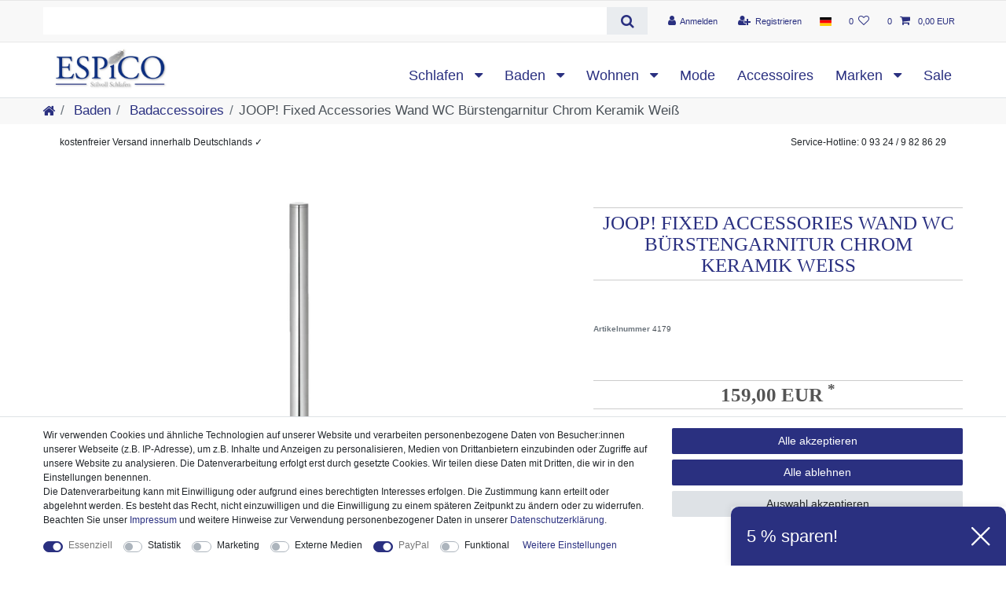

--- FILE ---
content_type: text/javascript
request_url: https://app.trustami.com/widgetapi/widgetapi-multi.php?callback=trustamiWidget.processRequest&profile=57a9d09c2b5d8555288b470d&user=31ae1621831be5333185d875512bf5e52c480452&platform=0&mode=null&v=0&type=2&pluginType=plentymarkets&trCache=1764712576176
body_size: 934
content:
trustamiWidget.processRequest({"isMobile":false,"7":{"text":"<!DOCTYPE html>\r\n            <html>\r\n                <head>\r\n                    <meta http-equiv=\"Content-type\" content=\"text\/html;charset=UTF-8\">\r\n                    <title>Trustami Trust ID<\/title>\r\n                    <meta name=\"viewport\" content=\"width=device-width, initial-scale=1.0\">\r\n                    \r\n                <\/head>\r\n                <body style=\"background-color: transparent; margin: 0px;\">\r\n                    <a href=\"https:\/\/www.trustami.com\/erfahrung\/espico-stilvoll-schlafen-bewertung\" target=\"_blank\" title=\"Klicken Sie f\u00fcr weitere Informationen\" rel=\"noopener\">\r\n                    <span>\r\n                        <img style=\"position: absolute; width: 100%; height: 100%; border:none\" src=\"https:\/\/cdn.trustami.com\/userimages\/69628\/boxedMinicards\/57a9d09c2b5d8555288b470d.png?widget=true\" alt=\"Trustami\"><\/span><\/a>\r\n                <\/body>\r\n            <\/html>","action":"boxed","cfg":{"width":"120","customCode":{"external":[],"internal":[]},"fixedHeight":false,"mode":7},"iconValues":{"profileLink":"https:\/\/app.trustami.com\/trustami-card\/57a9d09c2b5d8555288b470d","isVerified":true,"stars":"5","ratingsNum":32909,"posRatio":0.99703720424496,"userType":{"type":2}}},"google":"","cfg":{"widgetLocked":false,"write_to":"iframe","display_warnings":true,"send_incidents":[],"personalForm":false,"googleStars":false,"jsonLd":true,"languageid":2,"colors":{"headerTextColor":"#575757","ratingsTextColor":"#575757","borderColor":"#00385e","starsColor":"#f1c81b"},"name":false,"homepage":false,"modes":[7],"plugin":"plentymarkets","noRedis":false,"pushDivs":false,"overlayCloseCookie":false,"reviewLang":false,"mutation_observer":false},"stars_mode":null});